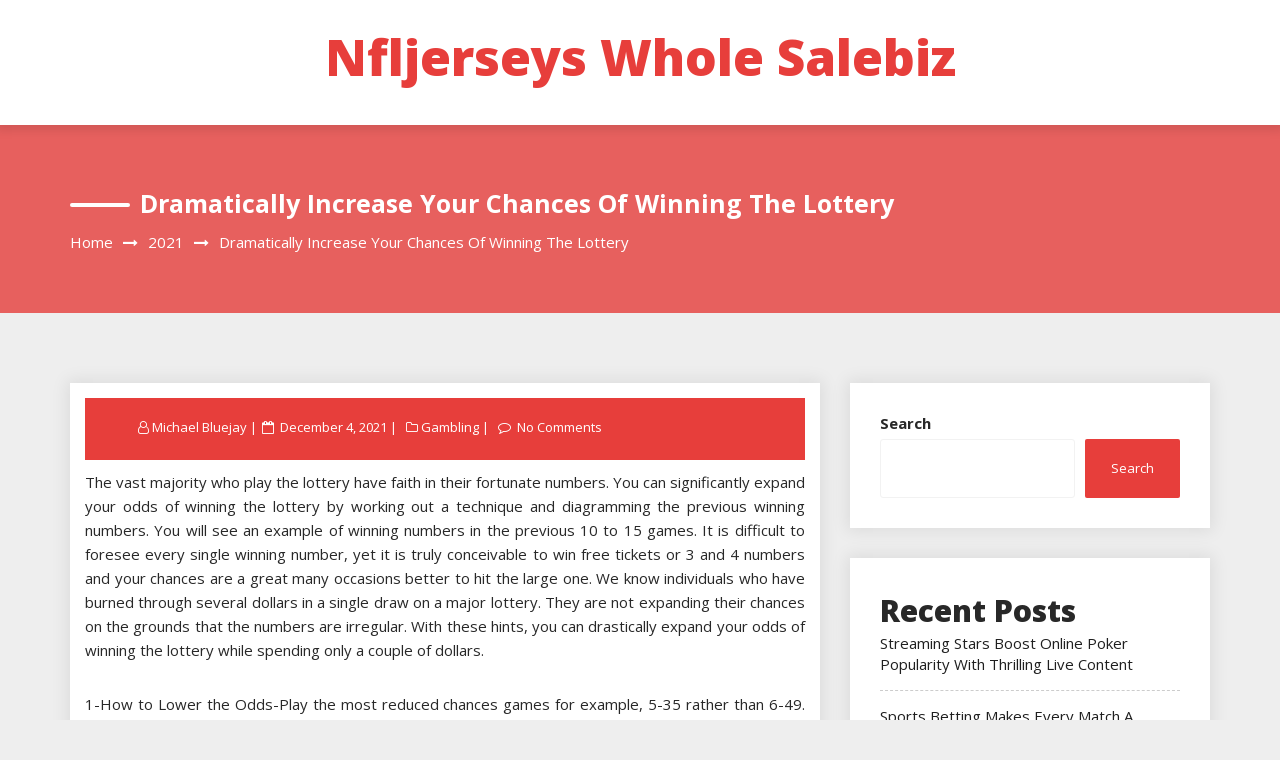

--- FILE ---
content_type: text/html; charset=UTF-8
request_url: http://nfljerseyswholesalebiz.com/2021/dramatically-increase-your-chances-of-winning-the-lottery.htm
body_size: 11899
content:
<!DOCTYPE html>
<html lang="en-US" class="no-js no-svg">
<head>
    <meta charset="UTF-8">
    <meta name="viewport" content="width=device-width, initial-scale=1">
    <link rel="profile" href="http://gmpg.org/xfn/11">
    <script>(function(html){html.className = html.className.replace(/\bno-js\b/,'js')})(document.documentElement);</script>
<title>Dramatically Increase Your Chances of Winning the Lottery &#8211; Nfljerseys Whole Salebiz</title>
<meta name='robots' content='max-image-preview:large' />
<link rel='dns-prefetch' href='//fonts.googleapis.com' />
<link rel="alternate" type="application/rss+xml" title="Nfljerseys Whole Salebiz &raquo; Feed" href="http://nfljerseyswholesalebiz.com/feed" />
<link rel="alternate" title="oEmbed (JSON)" type="application/json+oembed" href="http://nfljerseyswholesalebiz.com/wp-json/oembed/1.0/embed?url=http%3A%2F%2Fnfljerseyswholesalebiz.com%2F2021%2Fdramatically-increase-your-chances-of-winning-the-lottery.htm" />
<link rel="alternate" title="oEmbed (XML)" type="text/xml+oembed" href="http://nfljerseyswholesalebiz.com/wp-json/oembed/1.0/embed?url=http%3A%2F%2Fnfljerseyswholesalebiz.com%2F2021%2Fdramatically-increase-your-chances-of-winning-the-lottery.htm&#038;format=xml" />
<style id='wp-img-auto-sizes-contain-inline-css' type='text/css'>
img:is([sizes=auto i],[sizes^="auto," i]){contain-intrinsic-size:3000px 1500px}
/*# sourceURL=wp-img-auto-sizes-contain-inline-css */
</style>
<style id='wp-emoji-styles-inline-css' type='text/css'>

	img.wp-smiley, img.emoji {
		display: inline !important;
		border: none !important;
		box-shadow: none !important;
		height: 1em !important;
		width: 1em !important;
		margin: 0 0.07em !important;
		vertical-align: -0.1em !important;
		background: none !important;
		padding: 0 !important;
	}
/*# sourceURL=wp-emoji-styles-inline-css */
</style>
<style id='wp-block-library-inline-css' type='text/css'>
:root{--wp-block-synced-color:#7a00df;--wp-block-synced-color--rgb:122,0,223;--wp-bound-block-color:var(--wp-block-synced-color);--wp-editor-canvas-background:#ddd;--wp-admin-theme-color:#007cba;--wp-admin-theme-color--rgb:0,124,186;--wp-admin-theme-color-darker-10:#006ba1;--wp-admin-theme-color-darker-10--rgb:0,107,160.5;--wp-admin-theme-color-darker-20:#005a87;--wp-admin-theme-color-darker-20--rgb:0,90,135;--wp-admin-border-width-focus:2px}@media (min-resolution:192dpi){:root{--wp-admin-border-width-focus:1.5px}}.wp-element-button{cursor:pointer}:root .has-very-light-gray-background-color{background-color:#eee}:root .has-very-dark-gray-background-color{background-color:#313131}:root .has-very-light-gray-color{color:#eee}:root .has-very-dark-gray-color{color:#313131}:root .has-vivid-green-cyan-to-vivid-cyan-blue-gradient-background{background:linear-gradient(135deg,#00d084,#0693e3)}:root .has-purple-crush-gradient-background{background:linear-gradient(135deg,#34e2e4,#4721fb 50%,#ab1dfe)}:root .has-hazy-dawn-gradient-background{background:linear-gradient(135deg,#faaca8,#dad0ec)}:root .has-subdued-olive-gradient-background{background:linear-gradient(135deg,#fafae1,#67a671)}:root .has-atomic-cream-gradient-background{background:linear-gradient(135deg,#fdd79a,#004a59)}:root .has-nightshade-gradient-background{background:linear-gradient(135deg,#330968,#31cdcf)}:root .has-midnight-gradient-background{background:linear-gradient(135deg,#020381,#2874fc)}:root{--wp--preset--font-size--normal:16px;--wp--preset--font-size--huge:42px}.has-regular-font-size{font-size:1em}.has-larger-font-size{font-size:2.625em}.has-normal-font-size{font-size:var(--wp--preset--font-size--normal)}.has-huge-font-size{font-size:var(--wp--preset--font-size--huge)}.has-text-align-center{text-align:center}.has-text-align-left{text-align:left}.has-text-align-right{text-align:right}.has-fit-text{white-space:nowrap!important}#end-resizable-editor-section{display:none}.aligncenter{clear:both}.items-justified-left{justify-content:flex-start}.items-justified-center{justify-content:center}.items-justified-right{justify-content:flex-end}.items-justified-space-between{justify-content:space-between}.screen-reader-text{border:0;clip-path:inset(50%);height:1px;margin:-1px;overflow:hidden;padding:0;position:absolute;width:1px;word-wrap:normal!important}.screen-reader-text:focus{background-color:#ddd;clip-path:none;color:#444;display:block;font-size:1em;height:auto;left:5px;line-height:normal;padding:15px 23px 14px;text-decoration:none;top:5px;width:auto;z-index:100000}html :where(.has-border-color){border-style:solid}html :where([style*=border-top-color]){border-top-style:solid}html :where([style*=border-right-color]){border-right-style:solid}html :where([style*=border-bottom-color]){border-bottom-style:solid}html :where([style*=border-left-color]){border-left-style:solid}html :where([style*=border-width]){border-style:solid}html :where([style*=border-top-width]){border-top-style:solid}html :where([style*=border-right-width]){border-right-style:solid}html :where([style*=border-bottom-width]){border-bottom-style:solid}html :where([style*=border-left-width]){border-left-style:solid}html :where(img[class*=wp-image-]){height:auto;max-width:100%}:where(figure){margin:0 0 1em}html :where(.is-position-sticky){--wp-admin--admin-bar--position-offset:var(--wp-admin--admin-bar--height,0px)}@media screen and (max-width:600px){html :where(.is-position-sticky){--wp-admin--admin-bar--position-offset:0px}}

/*# sourceURL=wp-block-library-inline-css */
</style><style id='wp-block-archives-inline-css' type='text/css'>
.wp-block-archives{box-sizing:border-box}.wp-block-archives-dropdown label{display:block}
/*# sourceURL=http://nfljerseyswholesalebiz.com/wp-includes/blocks/archives/style.min.css */
</style>
<style id='wp-block-categories-inline-css' type='text/css'>
.wp-block-categories{box-sizing:border-box}.wp-block-categories.alignleft{margin-right:2em}.wp-block-categories.alignright{margin-left:2em}.wp-block-categories.wp-block-categories-dropdown.aligncenter{text-align:center}.wp-block-categories .wp-block-categories__label{display:block;width:100%}
/*# sourceURL=http://nfljerseyswholesalebiz.com/wp-includes/blocks/categories/style.min.css */
</style>
<style id='wp-block-heading-inline-css' type='text/css'>
h1:where(.wp-block-heading).has-background,h2:where(.wp-block-heading).has-background,h3:where(.wp-block-heading).has-background,h4:where(.wp-block-heading).has-background,h5:where(.wp-block-heading).has-background,h6:where(.wp-block-heading).has-background{padding:1.25em 2.375em}h1.has-text-align-left[style*=writing-mode]:where([style*=vertical-lr]),h1.has-text-align-right[style*=writing-mode]:where([style*=vertical-rl]),h2.has-text-align-left[style*=writing-mode]:where([style*=vertical-lr]),h2.has-text-align-right[style*=writing-mode]:where([style*=vertical-rl]),h3.has-text-align-left[style*=writing-mode]:where([style*=vertical-lr]),h3.has-text-align-right[style*=writing-mode]:where([style*=vertical-rl]),h4.has-text-align-left[style*=writing-mode]:where([style*=vertical-lr]),h4.has-text-align-right[style*=writing-mode]:where([style*=vertical-rl]),h5.has-text-align-left[style*=writing-mode]:where([style*=vertical-lr]),h5.has-text-align-right[style*=writing-mode]:where([style*=vertical-rl]),h6.has-text-align-left[style*=writing-mode]:where([style*=vertical-lr]),h6.has-text-align-right[style*=writing-mode]:where([style*=vertical-rl]){rotate:180deg}
/*# sourceURL=http://nfljerseyswholesalebiz.com/wp-includes/blocks/heading/style.min.css */
</style>
<style id='wp-block-latest-comments-inline-css' type='text/css'>
ol.wp-block-latest-comments{box-sizing:border-box;margin-left:0}:where(.wp-block-latest-comments:not([style*=line-height] .wp-block-latest-comments__comment)){line-height:1.1}:where(.wp-block-latest-comments:not([style*=line-height] .wp-block-latest-comments__comment-excerpt p)){line-height:1.8}.has-dates :where(.wp-block-latest-comments:not([style*=line-height])),.has-excerpts :where(.wp-block-latest-comments:not([style*=line-height])){line-height:1.5}.wp-block-latest-comments .wp-block-latest-comments{padding-left:0}.wp-block-latest-comments__comment{list-style:none;margin-bottom:1em}.has-avatars .wp-block-latest-comments__comment{list-style:none;min-height:2.25em}.has-avatars .wp-block-latest-comments__comment .wp-block-latest-comments__comment-excerpt,.has-avatars .wp-block-latest-comments__comment .wp-block-latest-comments__comment-meta{margin-left:3.25em}.wp-block-latest-comments__comment-excerpt p{font-size:.875em;margin:.36em 0 1.4em}.wp-block-latest-comments__comment-date{display:block;font-size:.75em}.wp-block-latest-comments .avatar,.wp-block-latest-comments__comment-avatar{border-radius:1.5em;display:block;float:left;height:2.5em;margin-right:.75em;width:2.5em}.wp-block-latest-comments[class*=-font-size] a,.wp-block-latest-comments[style*=font-size] a{font-size:inherit}
/*# sourceURL=http://nfljerseyswholesalebiz.com/wp-includes/blocks/latest-comments/style.min.css */
</style>
<style id='wp-block-latest-posts-inline-css' type='text/css'>
.wp-block-latest-posts{box-sizing:border-box}.wp-block-latest-posts.alignleft{margin-right:2em}.wp-block-latest-posts.alignright{margin-left:2em}.wp-block-latest-posts.wp-block-latest-posts__list{list-style:none}.wp-block-latest-posts.wp-block-latest-posts__list li{clear:both;overflow-wrap:break-word}.wp-block-latest-posts.is-grid{display:flex;flex-wrap:wrap}.wp-block-latest-posts.is-grid li{margin:0 1.25em 1.25em 0;width:100%}@media (min-width:600px){.wp-block-latest-posts.columns-2 li{width:calc(50% - .625em)}.wp-block-latest-posts.columns-2 li:nth-child(2n){margin-right:0}.wp-block-latest-posts.columns-3 li{width:calc(33.33333% - .83333em)}.wp-block-latest-posts.columns-3 li:nth-child(3n){margin-right:0}.wp-block-latest-posts.columns-4 li{width:calc(25% - .9375em)}.wp-block-latest-posts.columns-4 li:nth-child(4n){margin-right:0}.wp-block-latest-posts.columns-5 li{width:calc(20% - 1em)}.wp-block-latest-posts.columns-5 li:nth-child(5n){margin-right:0}.wp-block-latest-posts.columns-6 li{width:calc(16.66667% - 1.04167em)}.wp-block-latest-posts.columns-6 li:nth-child(6n){margin-right:0}}:root :where(.wp-block-latest-posts.is-grid){padding:0}:root :where(.wp-block-latest-posts.wp-block-latest-posts__list){padding-left:0}.wp-block-latest-posts__post-author,.wp-block-latest-posts__post-date{display:block;font-size:.8125em}.wp-block-latest-posts__post-excerpt,.wp-block-latest-posts__post-full-content{margin-bottom:1em;margin-top:.5em}.wp-block-latest-posts__featured-image a{display:inline-block}.wp-block-latest-posts__featured-image img{height:auto;max-width:100%;width:auto}.wp-block-latest-posts__featured-image.alignleft{float:left;margin-right:1em}.wp-block-latest-posts__featured-image.alignright{float:right;margin-left:1em}.wp-block-latest-posts__featured-image.aligncenter{margin-bottom:1em;text-align:center}
/*# sourceURL=http://nfljerseyswholesalebiz.com/wp-includes/blocks/latest-posts/style.min.css */
</style>
<style id='wp-block-search-inline-css' type='text/css'>
.wp-block-search__button{margin-left:10px;word-break:normal}.wp-block-search__button.has-icon{line-height:0}.wp-block-search__button svg{height:1.25em;min-height:24px;min-width:24px;width:1.25em;fill:currentColor;vertical-align:text-bottom}:where(.wp-block-search__button){border:1px solid #ccc;padding:6px 10px}.wp-block-search__inside-wrapper{display:flex;flex:auto;flex-wrap:nowrap;max-width:100%}.wp-block-search__label{width:100%}.wp-block-search.wp-block-search__button-only .wp-block-search__button{box-sizing:border-box;display:flex;flex-shrink:0;justify-content:center;margin-left:0;max-width:100%}.wp-block-search.wp-block-search__button-only .wp-block-search__inside-wrapper{min-width:0!important;transition-property:width}.wp-block-search.wp-block-search__button-only .wp-block-search__input{flex-basis:100%;transition-duration:.3s}.wp-block-search.wp-block-search__button-only.wp-block-search__searchfield-hidden,.wp-block-search.wp-block-search__button-only.wp-block-search__searchfield-hidden .wp-block-search__inside-wrapper{overflow:hidden}.wp-block-search.wp-block-search__button-only.wp-block-search__searchfield-hidden .wp-block-search__input{border-left-width:0!important;border-right-width:0!important;flex-basis:0;flex-grow:0;margin:0;min-width:0!important;padding-left:0!important;padding-right:0!important;width:0!important}:where(.wp-block-search__input){appearance:none;border:1px solid #949494;flex-grow:1;font-family:inherit;font-size:inherit;font-style:inherit;font-weight:inherit;letter-spacing:inherit;line-height:inherit;margin-left:0;margin-right:0;min-width:3rem;padding:8px;text-decoration:unset!important;text-transform:inherit}:where(.wp-block-search__button-inside .wp-block-search__inside-wrapper){background-color:#fff;border:1px solid #949494;box-sizing:border-box;padding:4px}:where(.wp-block-search__button-inside .wp-block-search__inside-wrapper) .wp-block-search__input{border:none;border-radius:0;padding:0 4px}:where(.wp-block-search__button-inside .wp-block-search__inside-wrapper) .wp-block-search__input:focus{outline:none}:where(.wp-block-search__button-inside .wp-block-search__inside-wrapper) :where(.wp-block-search__button){padding:4px 8px}.wp-block-search.aligncenter .wp-block-search__inside-wrapper{margin:auto}.wp-block[data-align=right] .wp-block-search.wp-block-search__button-only .wp-block-search__inside-wrapper{float:right}
/*# sourceURL=http://nfljerseyswholesalebiz.com/wp-includes/blocks/search/style.min.css */
</style>
<style id='wp-block-group-inline-css' type='text/css'>
.wp-block-group{box-sizing:border-box}:where(.wp-block-group.wp-block-group-is-layout-constrained){position:relative}
/*# sourceURL=http://nfljerseyswholesalebiz.com/wp-includes/blocks/group/style.min.css */
</style>
<style id='global-styles-inline-css' type='text/css'>
:root{--wp--preset--aspect-ratio--square: 1;--wp--preset--aspect-ratio--4-3: 4/3;--wp--preset--aspect-ratio--3-4: 3/4;--wp--preset--aspect-ratio--3-2: 3/2;--wp--preset--aspect-ratio--2-3: 2/3;--wp--preset--aspect-ratio--16-9: 16/9;--wp--preset--aspect-ratio--9-16: 9/16;--wp--preset--color--black: #000000;--wp--preset--color--cyan-bluish-gray: #abb8c3;--wp--preset--color--white: #ffffff;--wp--preset--color--pale-pink: #f78da7;--wp--preset--color--vivid-red: #cf2e2e;--wp--preset--color--luminous-vivid-orange: #ff6900;--wp--preset--color--luminous-vivid-amber: #fcb900;--wp--preset--color--light-green-cyan: #7bdcb5;--wp--preset--color--vivid-green-cyan: #00d084;--wp--preset--color--pale-cyan-blue: #8ed1fc;--wp--preset--color--vivid-cyan-blue: #0693e3;--wp--preset--color--vivid-purple: #9b51e0;--wp--preset--gradient--vivid-cyan-blue-to-vivid-purple: linear-gradient(135deg,rgb(6,147,227) 0%,rgb(155,81,224) 100%);--wp--preset--gradient--light-green-cyan-to-vivid-green-cyan: linear-gradient(135deg,rgb(122,220,180) 0%,rgb(0,208,130) 100%);--wp--preset--gradient--luminous-vivid-amber-to-luminous-vivid-orange: linear-gradient(135deg,rgb(252,185,0) 0%,rgb(255,105,0) 100%);--wp--preset--gradient--luminous-vivid-orange-to-vivid-red: linear-gradient(135deg,rgb(255,105,0) 0%,rgb(207,46,46) 100%);--wp--preset--gradient--very-light-gray-to-cyan-bluish-gray: linear-gradient(135deg,rgb(238,238,238) 0%,rgb(169,184,195) 100%);--wp--preset--gradient--cool-to-warm-spectrum: linear-gradient(135deg,rgb(74,234,220) 0%,rgb(151,120,209) 20%,rgb(207,42,186) 40%,rgb(238,44,130) 60%,rgb(251,105,98) 80%,rgb(254,248,76) 100%);--wp--preset--gradient--blush-light-purple: linear-gradient(135deg,rgb(255,206,236) 0%,rgb(152,150,240) 100%);--wp--preset--gradient--blush-bordeaux: linear-gradient(135deg,rgb(254,205,165) 0%,rgb(254,45,45) 50%,rgb(107,0,62) 100%);--wp--preset--gradient--luminous-dusk: linear-gradient(135deg,rgb(255,203,112) 0%,rgb(199,81,192) 50%,rgb(65,88,208) 100%);--wp--preset--gradient--pale-ocean: linear-gradient(135deg,rgb(255,245,203) 0%,rgb(182,227,212) 50%,rgb(51,167,181) 100%);--wp--preset--gradient--electric-grass: linear-gradient(135deg,rgb(202,248,128) 0%,rgb(113,206,126) 100%);--wp--preset--gradient--midnight: linear-gradient(135deg,rgb(2,3,129) 0%,rgb(40,116,252) 100%);--wp--preset--font-size--small: 13px;--wp--preset--font-size--medium: 20px;--wp--preset--font-size--large: 36px;--wp--preset--font-size--x-large: 42px;--wp--preset--spacing--20: 0.44rem;--wp--preset--spacing--30: 0.67rem;--wp--preset--spacing--40: 1rem;--wp--preset--spacing--50: 1.5rem;--wp--preset--spacing--60: 2.25rem;--wp--preset--spacing--70: 3.38rem;--wp--preset--spacing--80: 5.06rem;--wp--preset--shadow--natural: 6px 6px 9px rgba(0, 0, 0, 0.2);--wp--preset--shadow--deep: 12px 12px 50px rgba(0, 0, 0, 0.4);--wp--preset--shadow--sharp: 6px 6px 0px rgba(0, 0, 0, 0.2);--wp--preset--shadow--outlined: 6px 6px 0px -3px rgb(255, 255, 255), 6px 6px rgb(0, 0, 0);--wp--preset--shadow--crisp: 6px 6px 0px rgb(0, 0, 0);}:where(.is-layout-flex){gap: 0.5em;}:where(.is-layout-grid){gap: 0.5em;}body .is-layout-flex{display: flex;}.is-layout-flex{flex-wrap: wrap;align-items: center;}.is-layout-flex > :is(*, div){margin: 0;}body .is-layout-grid{display: grid;}.is-layout-grid > :is(*, div){margin: 0;}:where(.wp-block-columns.is-layout-flex){gap: 2em;}:where(.wp-block-columns.is-layout-grid){gap: 2em;}:where(.wp-block-post-template.is-layout-flex){gap: 1.25em;}:where(.wp-block-post-template.is-layout-grid){gap: 1.25em;}.has-black-color{color: var(--wp--preset--color--black) !important;}.has-cyan-bluish-gray-color{color: var(--wp--preset--color--cyan-bluish-gray) !important;}.has-white-color{color: var(--wp--preset--color--white) !important;}.has-pale-pink-color{color: var(--wp--preset--color--pale-pink) !important;}.has-vivid-red-color{color: var(--wp--preset--color--vivid-red) !important;}.has-luminous-vivid-orange-color{color: var(--wp--preset--color--luminous-vivid-orange) !important;}.has-luminous-vivid-amber-color{color: var(--wp--preset--color--luminous-vivid-amber) !important;}.has-light-green-cyan-color{color: var(--wp--preset--color--light-green-cyan) !important;}.has-vivid-green-cyan-color{color: var(--wp--preset--color--vivid-green-cyan) !important;}.has-pale-cyan-blue-color{color: var(--wp--preset--color--pale-cyan-blue) !important;}.has-vivid-cyan-blue-color{color: var(--wp--preset--color--vivid-cyan-blue) !important;}.has-vivid-purple-color{color: var(--wp--preset--color--vivid-purple) !important;}.has-black-background-color{background-color: var(--wp--preset--color--black) !important;}.has-cyan-bluish-gray-background-color{background-color: var(--wp--preset--color--cyan-bluish-gray) !important;}.has-white-background-color{background-color: var(--wp--preset--color--white) !important;}.has-pale-pink-background-color{background-color: var(--wp--preset--color--pale-pink) !important;}.has-vivid-red-background-color{background-color: var(--wp--preset--color--vivid-red) !important;}.has-luminous-vivid-orange-background-color{background-color: var(--wp--preset--color--luminous-vivid-orange) !important;}.has-luminous-vivid-amber-background-color{background-color: var(--wp--preset--color--luminous-vivid-amber) !important;}.has-light-green-cyan-background-color{background-color: var(--wp--preset--color--light-green-cyan) !important;}.has-vivid-green-cyan-background-color{background-color: var(--wp--preset--color--vivid-green-cyan) !important;}.has-pale-cyan-blue-background-color{background-color: var(--wp--preset--color--pale-cyan-blue) !important;}.has-vivid-cyan-blue-background-color{background-color: var(--wp--preset--color--vivid-cyan-blue) !important;}.has-vivid-purple-background-color{background-color: var(--wp--preset--color--vivid-purple) !important;}.has-black-border-color{border-color: var(--wp--preset--color--black) !important;}.has-cyan-bluish-gray-border-color{border-color: var(--wp--preset--color--cyan-bluish-gray) !important;}.has-white-border-color{border-color: var(--wp--preset--color--white) !important;}.has-pale-pink-border-color{border-color: var(--wp--preset--color--pale-pink) !important;}.has-vivid-red-border-color{border-color: var(--wp--preset--color--vivid-red) !important;}.has-luminous-vivid-orange-border-color{border-color: var(--wp--preset--color--luminous-vivid-orange) !important;}.has-luminous-vivid-amber-border-color{border-color: var(--wp--preset--color--luminous-vivid-amber) !important;}.has-light-green-cyan-border-color{border-color: var(--wp--preset--color--light-green-cyan) !important;}.has-vivid-green-cyan-border-color{border-color: var(--wp--preset--color--vivid-green-cyan) !important;}.has-pale-cyan-blue-border-color{border-color: var(--wp--preset--color--pale-cyan-blue) !important;}.has-vivid-cyan-blue-border-color{border-color: var(--wp--preset--color--vivid-cyan-blue) !important;}.has-vivid-purple-border-color{border-color: var(--wp--preset--color--vivid-purple) !important;}.has-vivid-cyan-blue-to-vivid-purple-gradient-background{background: var(--wp--preset--gradient--vivid-cyan-blue-to-vivid-purple) !important;}.has-light-green-cyan-to-vivid-green-cyan-gradient-background{background: var(--wp--preset--gradient--light-green-cyan-to-vivid-green-cyan) !important;}.has-luminous-vivid-amber-to-luminous-vivid-orange-gradient-background{background: var(--wp--preset--gradient--luminous-vivid-amber-to-luminous-vivid-orange) !important;}.has-luminous-vivid-orange-to-vivid-red-gradient-background{background: var(--wp--preset--gradient--luminous-vivid-orange-to-vivid-red) !important;}.has-very-light-gray-to-cyan-bluish-gray-gradient-background{background: var(--wp--preset--gradient--very-light-gray-to-cyan-bluish-gray) !important;}.has-cool-to-warm-spectrum-gradient-background{background: var(--wp--preset--gradient--cool-to-warm-spectrum) !important;}.has-blush-light-purple-gradient-background{background: var(--wp--preset--gradient--blush-light-purple) !important;}.has-blush-bordeaux-gradient-background{background: var(--wp--preset--gradient--blush-bordeaux) !important;}.has-luminous-dusk-gradient-background{background: var(--wp--preset--gradient--luminous-dusk) !important;}.has-pale-ocean-gradient-background{background: var(--wp--preset--gradient--pale-ocean) !important;}.has-electric-grass-gradient-background{background: var(--wp--preset--gradient--electric-grass) !important;}.has-midnight-gradient-background{background: var(--wp--preset--gradient--midnight) !important;}.has-small-font-size{font-size: var(--wp--preset--font-size--small) !important;}.has-medium-font-size{font-size: var(--wp--preset--font-size--medium) !important;}.has-large-font-size{font-size: var(--wp--preset--font-size--large) !important;}.has-x-large-font-size{font-size: var(--wp--preset--font-size--x-large) !important;}
/*# sourceURL=global-styles-inline-css */
</style>

<style id='classic-theme-styles-inline-css' type='text/css'>
/*! This file is auto-generated */
.wp-block-button__link{color:#fff;background-color:#32373c;border-radius:9999px;box-shadow:none;text-decoration:none;padding:calc(.667em + 2px) calc(1.333em + 2px);font-size:1.125em}.wp-block-file__button{background:#32373c;color:#fff;text-decoration:none}
/*# sourceURL=/wp-includes/css/classic-themes.min.css */
</style>
<link rel='stylesheet' id='bootstrap-css' href='http://nfljerseyswholesalebiz.com/wp-content/themes/log-book/assets/css/bootstrap.min.css?ver=6.9' type='text/css' media='all' />
<link rel='stylesheet' id='font-awesome-css' href='http://nfljerseyswholesalebiz.com/wp-content/themes/log-book/assets/css/font-awesome.min.css?ver=6.9' type='text/css' media='all' />
<link rel='stylesheet' id='log-book-color-css' href='http://nfljerseyswholesalebiz.com/wp-content/themes/log-book/assets/css/color.css?ver=6.9' type='text/css' media='all' />
<link rel='stylesheet' id='log-book-typography-css' href='http://nfljerseyswholesalebiz.com/wp-content/themes/log-book/assets/css/typography.css?ver=6.9' type='text/css' media='all' />
<link rel='stylesheet' id='svg-css' href='http://nfljerseyswholesalebiz.com/wp-content/themes/log-book/assets/css/svg.css?ver=6.9' type='text/css' media='all' />
<link rel='stylesheet' id='chld_thm_cfg_parent-css' href='http://nfljerseyswholesalebiz.com/wp-content/themes/log-book/style.css?ver=6.9' type='text/css' media='all' />
<link rel='stylesheet' id='log-book-google-fonts-css' href='https://fonts.googleapis.com/css?family=Open+Sans:400,700,800' type='text/css' media='all' />
<link rel='stylesheet' id='log-book-css' href='http://nfljerseyswholesalebiz.com/wp-content/themes/log-book-child/style.css?ver=6.9' type='text/css' media='all' />
<style id='log-book-inline-css' type='text/css'>

              .btn-colored, .menu-bar .sub-menu li a:hover, .tagline, .post-tag, .owl-nav .owl-prev, .owl-nav .owl-next, .owl-carousel.style2 .share-post, .owl-carousel.style3 .owl-dots .owl-dot.active, .owl-carousel.style3 .owl-dots .owl-dot:hover, .menu-bar.style-3, .menu-bar.style-4 .sub-menu, .owl-carousel.style4 .slide-content .indata .p-link, .img-caption, .blog-detail .post-meta, .menu-bar.style-5 .sub-menu, .blog-inner-gallery .slide .overlay-data .icon-magnifying-glass, .blog-tags ul li a:hover, .tm-post-nav .arrow, .btn-dark:hover, .tm-pagination ul li.active a, .tm-pagination ul li:hover a, #backTop, .dl-menuwrapper button, .tm-modal .modal-heading,span.current,.submit, button, input[type='button'], input[type='submit'],:root .has-vivid-red-background-color
            
            { 
                background-color: #E73E3B; 
                
            } 
             blockquote, a.btn-colored:focus
             { 
                border-color : #E73E3B; 
            } 
             a:hover, .tm-topbar.white .social-icons ul li a:hover, .widget.twitter-feeds .feeds-list li a, .widget.twitter-feeds .feeds-list li p span, .tm-blog-list.full .con .share-post .icon-share, .widget.recent-comments .comment-posts .comment-content a:hover, .tm-author-detail .full-detail a,
              h1.site-title a,.single-post .blog-detail p a,.current-menu-item a,.page-inner-wrap .entry-content p a
             { 
                color : #E73E3B; 
            }
            .tm-breadcrumb:before{ 
                background-color : #E73E3B; 
                opacity: 0.8;

            }
/*# sourceURL=log-book-inline-css */
</style>
<link rel='stylesheet' id='owl-carousel-css' href='http://nfljerseyswholesalebiz.com/wp-content/themes/log-book/assets/css/owl.carousel.min.css?ver=6.9' type='text/css' media='all' />
<link rel='stylesheet' id='owl-carousel-default-css' href='http://nfljerseyswholesalebiz.com/wp-content/themes/log-book/assets/css/owl.theme.default.min.css?ver=6.9' type='text/css' media='all' />
<link rel='stylesheet' id='dlmenu-css' href='http://nfljerseyswholesalebiz.com/wp-content/themes/log-book/assets/css/dlmenu.css?ver=6.9' type='text/css' media='all' />
<link rel='stylesheet' id='log-book-responsive-css' href='http://nfljerseyswholesalebiz.com/wp-content/themes/log-book/assets/css/responsive.css?ver=6.9' type='text/css' media='all' />
<script type="text/javascript" src="http://nfljerseyswholesalebiz.com/wp-includes/js/jquery/jquery.min.js?ver=3.7.1" id="jquery-core-js"></script>
<script type="text/javascript" src="http://nfljerseyswholesalebiz.com/wp-includes/js/jquery/jquery-migrate.min.js?ver=3.4.1" id="jquery-migrate-js"></script>
<link rel="https://api.w.org/" href="http://nfljerseyswholesalebiz.com/wp-json/" /><link rel="alternate" title="JSON" type="application/json" href="http://nfljerseyswholesalebiz.com/wp-json/wp/v2/posts/281" /><link rel="EditURI" type="application/rsd+xml" title="RSD" href="http://nfljerseyswholesalebiz.com/xmlrpc.php?rsd" />
<meta name="generator" content="WordPress 6.9" />
<link rel="canonical" href="http://nfljerseyswholesalebiz.com/2021/dramatically-increase-your-chances-of-winning-the-lottery.htm" />
<link rel='shortlink' href='http://nfljerseyswholesalebiz.com/?p=281' />
</head>

<body class="wp-singular post-template-default single single-post postid-281 single-format-standard wp-theme-log-book wp-child-theme-log-book-child sb-sticky-sidebar has-sidebar right-sidebar">

 <a class="skip-link screen-reader-text"
       href="#content">Skip to content</a>
	
    <!-- Menu Bar -->
    <div class="menu-bar default">
        <div class="container">

            <div class="logo-top">
               <div class="site-branding">

		<div class="site-branding-text">
		<h1 class="site-title"><a href="http://nfljerseyswholesalebiz.com/" rel="home">Nfljerseys Whole Salebiz</a></h1>
		<p class="site-description"></p>
	</div>
   </div><!-- .site-branding -->
</a>
            </div>

                      
        </div>
    </div>
    <!-- /Menu Bar -->


    <!-- Mobile Menu -->
  
    <div  id="dl-menu" class="dl-menuwrapper">
        <button  class="dl-trigger">Open Menu</button>
         <div id="primary-menu" class="dl-menu"><ul>
<li class="page_item page-item-20"><a href="http://nfljerseyswholesalebiz.com/bicara-dengan-kami">Bicara dengan kami</a></li>
<li class="page_item page-item-16"><a href="http://nfljerseyswholesalebiz.com/hubungi-penerbit">Hubungi penerbit</a></li>
</ul></div>
      
    </div><!-- /dl-menuwrapper -->
    <!-- /Mobile Menu -->
     	
<!-- Breadcrumb Header -->
    <div class="tm-breadcrumb" >
        <div class="container">
            <h1 class="title">Dramatically Increase Your Chances of Winning the Lottery</h1>
            <nav role="navigation" aria-label="Breadcrumbs" class="breadcrumb-trail breadcrumbs" itemprop="breadcrumb"><h2 class="trail-browse">Browse:</h2><ul class="trail-items" itemscope itemtype="http://schema.org/BreadcrumbList"><meta name="numberOfItems" content="3" /><meta name="itemListOrder" content="Ascending" /><li itemprop="itemListElement" itemscope itemtype="http://schema.org/ListItem" class="trail-item trail-begin"><a href="http://nfljerseyswholesalebiz.com" rel="home" itemprop="item"><span itemprop="name">Home</span></a><meta itemprop="position" content="1" /></li><li itemprop="itemListElement" itemscope itemtype="http://schema.org/ListItem" class="trail-item"><a href="http://nfljerseyswholesalebiz.com/2021" itemprop="item"><span itemprop="name">2021</span></a><meta itemprop="position" content="2" /></li><li itemprop="itemListElement" itemscope itemtype="http://schema.org/ListItem" class="trail-item trail-end"><span itemprop="item"><span itemprop="name">Dramatically Increase Your Chances of Winning the Lottery</span></span><meta itemprop="position" content="3" /></li></ul></nav>        <!-- /Breadcrumb Header -->
	        </div>
    </div>
    <!-- /Breadcrumb Header -->
    

<div class="container">
    <!-- Main Content Area -->
    <section class="section-wrap">
        <div class="row">
            <div class="col-md-8 left-block"  >
                   
                    
<article id="post-281" class="post-281 post type-post status-publish format-standard hentry category-gambling">
	<div class="blog-detail tm-content-box boxed">
			<div class="post-meta">
			<ul class="meta-list single-meta">
				 <li class="byline list-inline-item"><span class="author vcard"><i class="fa fa-user-o" aria-hidden="true" ></i> <a class="url fn n" href=" http://nfljerseyswholesalebiz.com/author/admin">Michael Bluejay</a></span></li><li class="posted-on list-inline-item"><i class="fa fa-calendar-o" aria-hidden="true"></i><span class="screen-reader-text">Posted on</span> <a href="http://nfljerseyswholesalebiz.com/2021/12/04" rel="bookmark"><time class="entry-date published updated" datetime="2021-12-04T09:11:42+00:00">December 4, 2021</time></a></li>
                    <li><span class="category"> <i class="fa fa-folder-o " aria-hidden="true" ></i><a href="http://nfljerseyswholesalebiz.com/category/gambling ">Gambling</a></span></li>

                                 
                        <li class="meta-comment list-inline-item">
                              
                            <i class="fa fa-comment-o" aria-hidden="true"></i>
                            <a href="http://nfljerseyswholesalebiz.com/2021/dramatically-increase-your-chances-of-winning-the-lottery.htm#respond">No Comments</a>
                        </li>
                    			</ul>
		</div>
		<div class="post-title">
           
			<p style="text-align: justify;">The vast majority who play the lottery have faith in their fortunate numbers. You can significantly expand your odds of winning the lottery by working out a technique and diagramming the previous winning numbers. You will see an example of winning numbers in the previous 10 to 15 games. It is difficult to foresee every single winning number, yet it is truly conceivable to win free tickets or 3 and 4 numbers and your chances are a great many occasions better to hit the large one. We know individuals who have burned through several dollars in a single draw on a major lottery. They are not expanding their chances on the grounds that the numbers are irregular. With these hints, you can drastically expand your odds of winning the lottery while spending only a couple of dollars.</p>
<p style="text-align: justify;">1-How to Lower the Odds-Play the most reduced chances games for example, 5-35 rather than 6-49. It decreases your chances by millions. Clearly, there are a lot a greater number of champs on the littler games than the huge ones. It is a lot simpler to win 100,000 than Millions in the Powerball.</p>
<p style="text-align: justify;">2-Balancing Out Your Numbers-Never utilize all odd or even numbers and do not utilize all numbers in the youngsters, 20&#8217;s, 30&#8217;s. You should adjust your numbers. You can utilize a succession for example, duplicates or triples, yet never utilize more than that. Very rarely does a triple number come up for example, 23-24-25. It has occurred however. You need to have an example on the grounds that there is an example to the <strong><a href="https://172.105.122.248/">togel singapore</a> </strong>draws. So you need to stir up your numbers equally.</p>
<p style="text-align: justify;">3-Hot and Cold Numbers-Go back 10 to 15 past games and verify how frequently a number has been drawn. Normally the hot numbers are hitters. On the off chance that you notice the example in the pick 5, you will see that they come out 3 even, 2 odd or 3 odd, 2 even. So you have to pick your numbers from that design.</p>
<p style="text-align: justify;">4-No Quick Pick Please-Whatever you do, kindly do not go purchase a snappy pick ticket. It is totally karma and normally they are not victors. Another great general guideline is; do not utilize your preferred numbers for example, birthday events, and commemorations and so on. Stick with the example.</p>
<p style="text-align: justify;">5-Use the Same Numbers-You need to stay with similar numbers. You may have a 3 number champ this week, yet it could be a 4 number victor one week from now or every one of the 5 or 6 numbers. About the time you change numbers, than the ones you have been utilizing will without a doubt hit. You simply need to round out your tickets one time. Continue playing reliably.</p>
		</div>
		 
	</div>
</article><!-- #post-## -->

<div class='tm-post-nav'>
	<nav class="navigation post-navigation" aria-label="Posts">
		<h2 class="screen-reader-text">Post navigation</h2>
		<div class="nav-links"><div class="nav-previous"><a href="http://nfljerseyswholesalebiz.com/2021/there-is-an-assortment-of-online-sites-in-gambling.htm" rel="prev"><div class="prev-post"><div class="arrow"><i class="fa fa-arrow-left" aria-hidden="true"></i> <strong></strong></div>
                                        <div class="post-title">
                                <strong><div>Previous Post</div></strong>
                                <p>There is an assortment of online sites in gambling</p></div></div></a></div><div class="nav-next"><a href="http://nfljerseyswholesalebiz.com/2021/everything-you-need-to-know-about-esports-betting.htm" rel="next"> <div class="next-post">
                            <div class="arrow"><i class="fa fa-arrow-right" aria-hidden="true"></i></div>
                            <div class="post-title">
                                <strong><div>Next Post </div></strong>
                                <p>Everything You Need to Know about Esports Betting</p></div></div></a></div></div>
	</nav></div>	<div class="tm-content-box tm-related-posts">
		 	 <h2 class="section-heading">Related Post</h2>
	
      <div class="row">
		
			     <!-- Post -->
                <div class="col-sm-3">
                    <div class="related-post">
                    	    
                        <h4><a href="http://nfljerseyswholesalebiz.com/2021/the-future-for-the-players-of-online-gambling-club-and-online-spaces.htm">The future for the players of online gambling club and online spaces</a></h4>
                    </div>
                </div>
				
		
			     <!-- Post -->
                <div class="col-sm-3">
                    <div class="related-post">
                    	    
                        <h4><a href="http://nfljerseyswholesalebiz.com/2021/online-poker-gambling-website-is-a-graceful-pleasure.htm">Online Poker Gambling Website Is A Graceful Pleasure</a></h4>
                    </div>
                </div>
				
		
			     <!-- Post -->
                <div class="col-sm-3">
                    <div class="related-post">
                    	    
                        <h4><a href="http://nfljerseyswholesalebiz.com/2021/everything-you-need-to-know-about-slot-gambling.htm">Everything You Need to Know about Slot Gambling</a></h4>
                    </div>
                </div>
				
		</div></div>              
                </div><!--col-sm-8 -->
           
			
			 
			
			   <div class="col-md-4">    

                    <div class="tm-sidebar">

                         <aside id="secondary" class="widget-area" role="complementary" aria-label="Blog Sidebar">
	<div id="block-2" class="widget widget_block widget_search categories"><form role="search" method="get" action="http://nfljerseyswholesalebiz.com/" class="wp-block-search__button-outside wp-block-search__text-button wp-block-search"    ><label class="wp-block-search__label" for="wp-block-search__input-1" >Search</label><div class="wp-block-search__inside-wrapper" ><input class="wp-block-search__input" id="wp-block-search__input-1" placeholder="" value="" type="search" name="s" required /><button aria-label="Search" class="wp-block-search__button wp-element-button" type="submit" >Search</button></div></form></div><div id="block-3" class="widget widget_block categories"><div class="wp-block-group"><div class="wp-block-group__inner-container is-layout-flow wp-block-group-is-layout-flow"><h2 class="wp-block-heading">Recent Posts</h2><ul class="wp-block-latest-posts__list wp-block-latest-posts"><li><a class="wp-block-latest-posts__post-title" href="http://nfljerseyswholesalebiz.com/2026/streaming-stars-boost-online-poker-popularity-with-thrilling-live-content.htm">Streaming Stars Boost Online Poker Popularity With Thrilling Live Content</a></li>
<li><a class="wp-block-latest-posts__post-title" href="http://nfljerseyswholesalebiz.com/2025/sports-betting-makes-every-match-a-thrilling-adventure-of-rewards.htm">Sports Betting Makes Every Match A Thrilling Adventure Of Rewards</a></li>
<li><a class="wp-block-latest-posts__post-title" href="http://nfljerseyswholesalebiz.com/2025/transform-every-spin-into-adventure-with-captivating-online-slot-experiences.htm">Transform Every Spin into Adventure with Captivating Online Slot Experiences</a></li>
<li><a class="wp-block-latest-posts__post-title" href="http://nfljerseyswholesalebiz.com/2025/smart-betting-encourages-fans-to-analyze-games-and-celebrate-wins.htm">Smart Betting Encourages Fans to Analyze Games and Celebrate Wins</a></li>
<li><a class="wp-block-latest-posts__post-title" href="http://nfljerseyswholesalebiz.com/2025/sports-betting-rewards-preparation-insight-and-observation.htm">Sports Betting Rewards Preparation, Insight, and Observation</a></li>
</ul></div></div></div><div id="block-4" class="widget widget_block categories"><div class="wp-block-group"><div class="wp-block-group__inner-container is-layout-flow wp-block-group-is-layout-flow"><h2 class="wp-block-heading">Recent Comments</h2><div class="no-comments wp-block-latest-comments">No comments to show.</div></div></div></div><div id="block-5" class="widget widget_block categories"><div class="wp-block-group"><div class="wp-block-group__inner-container is-layout-flow wp-block-group-is-layout-flow"><h2 class="wp-block-heading">Archives</h2><ul class="wp-block-archives-list wp-block-archives">	<li><a href='http://nfljerseyswholesalebiz.com/2026/01'>January 2026</a></li>
	<li><a href='http://nfljerseyswholesalebiz.com/2025/12'>December 2025</a></li>
	<li><a href='http://nfljerseyswholesalebiz.com/2025/11'>November 2025</a></li>
	<li><a href='http://nfljerseyswholesalebiz.com/2025/07'>July 2025</a></li>
	<li><a href='http://nfljerseyswholesalebiz.com/2025/06'>June 2025</a></li>
	<li><a href='http://nfljerseyswholesalebiz.com/2025/05'>May 2025</a></li>
	<li><a href='http://nfljerseyswholesalebiz.com/2025/03'>March 2025</a></li>
	<li><a href='http://nfljerseyswholesalebiz.com/2025/02'>February 2025</a></li>
	<li><a href='http://nfljerseyswholesalebiz.com/2024/11'>November 2024</a></li>
	<li><a href='http://nfljerseyswholesalebiz.com/2024/10'>October 2024</a></li>
	<li><a href='http://nfljerseyswholesalebiz.com/2024/06'>June 2024</a></li>
	<li><a href='http://nfljerseyswholesalebiz.com/2024/05'>May 2024</a></li>
	<li><a href='http://nfljerseyswholesalebiz.com/2024/04'>April 2024</a></li>
	<li><a href='http://nfljerseyswholesalebiz.com/2024/03'>March 2024</a></li>
	<li><a href='http://nfljerseyswholesalebiz.com/2024/02'>February 2024</a></li>
	<li><a href='http://nfljerseyswholesalebiz.com/2024/01'>January 2024</a></li>
	<li><a href='http://nfljerseyswholesalebiz.com/2023/12'>December 2023</a></li>
	<li><a href='http://nfljerseyswholesalebiz.com/2023/11'>November 2023</a></li>
	<li><a href='http://nfljerseyswholesalebiz.com/2023/10'>October 2023</a></li>
	<li><a href='http://nfljerseyswholesalebiz.com/2023/09'>September 2023</a></li>
	<li><a href='http://nfljerseyswholesalebiz.com/2023/08'>August 2023</a></li>
	<li><a href='http://nfljerseyswholesalebiz.com/2023/07'>July 2023</a></li>
	<li><a href='http://nfljerseyswholesalebiz.com/2023/06'>June 2023</a></li>
	<li><a href='http://nfljerseyswholesalebiz.com/2023/05'>May 2023</a></li>
	<li><a href='http://nfljerseyswholesalebiz.com/2023/04'>April 2023</a></li>
	<li><a href='http://nfljerseyswholesalebiz.com/2023/03'>March 2023</a></li>
	<li><a href='http://nfljerseyswholesalebiz.com/2023/02'>February 2023</a></li>
	<li><a href='http://nfljerseyswholesalebiz.com/2023/01'>January 2023</a></li>
	<li><a href='http://nfljerseyswholesalebiz.com/2022/12'>December 2022</a></li>
	<li><a href='http://nfljerseyswholesalebiz.com/2022/11'>November 2022</a></li>
	<li><a href='http://nfljerseyswholesalebiz.com/2022/10'>October 2022</a></li>
	<li><a href='http://nfljerseyswholesalebiz.com/2022/09'>September 2022</a></li>
	<li><a href='http://nfljerseyswholesalebiz.com/2022/08'>August 2022</a></li>
	<li><a href='http://nfljerseyswholesalebiz.com/2022/07'>July 2022</a></li>
	<li><a href='http://nfljerseyswholesalebiz.com/2022/06'>June 2022</a></li>
	<li><a href='http://nfljerseyswholesalebiz.com/2022/05'>May 2022</a></li>
	<li><a href='http://nfljerseyswholesalebiz.com/2022/03'>March 2022</a></li>
	<li><a href='http://nfljerseyswholesalebiz.com/2022/02'>February 2022</a></li>
	<li><a href='http://nfljerseyswholesalebiz.com/2022/01'>January 2022</a></li>
	<li><a href='http://nfljerseyswholesalebiz.com/2021/12'>December 2021</a></li>
	<li><a href='http://nfljerseyswholesalebiz.com/2021/11'>November 2021</a></li>
	<li><a href='http://nfljerseyswholesalebiz.com/2021/10'>October 2021</a></li>
	<li><a href='http://nfljerseyswholesalebiz.com/2021/09'>September 2021</a></li>
	<li><a href='http://nfljerseyswholesalebiz.com/2021/08'>August 2021</a></li>
	<li><a href='http://nfljerseyswholesalebiz.com/2021/07'>July 2021</a></li>
	<li><a href='http://nfljerseyswholesalebiz.com/2021/06'>June 2021</a></li>
	<li><a href='http://nfljerseyswholesalebiz.com/2021/05'>May 2021</a></li>
	<li><a href='http://nfljerseyswholesalebiz.com/2021/04'>April 2021</a></li>
	<li><a href='http://nfljerseyswholesalebiz.com/2021/03'>March 2021</a></li>
	<li><a href='http://nfljerseyswholesalebiz.com/2021/02'>February 2021</a></li>
	<li><a href='http://nfljerseyswholesalebiz.com/2019/04'>April 2019</a></li>
	<li><a href='http://nfljerseyswholesalebiz.com/2019/03'>March 2019</a></li>
	<li><a href='http://nfljerseyswholesalebiz.com/2019/02'>February 2019</a></li>
	<li><a href='http://nfljerseyswholesalebiz.com/2019/01'>January 2019</a></li>
	<li><a href='http://nfljerseyswholesalebiz.com/2018/12'>December 2018</a></li>
	<li><a href='http://nfljerseyswholesalebiz.com/2018/11'>November 2018</a></li>
	<li><a href='http://nfljerseyswholesalebiz.com/2018/10'>October 2018</a></li>
</ul></div></div></div><div id="block-6" class="widget widget_block categories"><div class="wp-block-group"><div class="wp-block-group__inner-container is-layout-flow wp-block-group-is-layout-flow"><h2 class="wp-block-heading">Categories</h2><ul class="wp-block-categories-list wp-block-categories">	<li class="cat-item cat-item-7"><a href="http://nfljerseyswholesalebiz.com/category/betting">Betting</a>
</li>
	<li class="cat-item cat-item-5"><a href="http://nfljerseyswholesalebiz.com/category/casino">Casino</a>
</li>
	<li class="cat-item cat-item-6"><a href="http://nfljerseyswholesalebiz.com/category/gambling">Gambling</a>
</li>
	<li class="cat-item cat-item-8"><a href="http://nfljerseyswholesalebiz.com/category/games">Games</a>
</li>
	<li class="cat-item cat-item-4"><a href="http://nfljerseyswholesalebiz.com/category/kasino">Kasino</a>
</li>
	<li class="cat-item cat-item-10"><a href="http://nfljerseyswholesalebiz.com/category/lottery">Lottery</a>
</li>
	<li class="cat-item cat-item-2"><a href="http://nfljerseyswholesalebiz.com/category/poker">Poker</a>
</li>
	<li class="cat-item cat-item-9"><a href="http://nfljerseyswholesalebiz.com/category/slot">Slot</a>
</li>
	<li class="cat-item cat-item-1"><a href="http://nfljerseyswholesalebiz.com/category/uncategorized">Uncategorized</a>
</li>
</ul></div></div></div></aside><!-- #secondary -->

                    </div>   
               
                </div>
	
             
        </div>
	</section>
</div>

<!--================================
        START FOOTER AREA
    =================================-->
  <!-- Footer -->
	<section class="section-wrap">
		<footer class="footer basic">
    	
    	   
<!-- Bottom Bar -->
<div class="tm-bottom-bar">
	<div class="container">
		<div class="copyright">

				    
	           Copyright &copy; All rights reserved.	    
	        
	           

		</div>
		<div class="bottom-nav">
			
           		</div>
	</div>
</div><!-- /Bottom Bar -->
        </footer>
    </section>
	
<!--================================
    END FOOTER AREA
    =================================-->

<script type="speculationrules">
{"prefetch":[{"source":"document","where":{"and":[{"href_matches":"/*"},{"not":{"href_matches":["/wp-*.php","/wp-admin/*","/wp-content/uploads/*","/wp-content/*","/wp-content/plugins/*","/wp-content/themes/log-book-child/*","/wp-content/themes/log-book/*","/*\\?(.+)"]}},{"not":{"selector_matches":"a[rel~=\"nofollow\"]"}},{"not":{"selector_matches":".no-prefetch, .no-prefetch a"}}]},"eagerness":"conservative"}]}
</script>
<script type="text/javascript" src="http://nfljerseyswholesalebiz.com/wp-content/themes/log-book/assets/js/bootstrap.min.js?ver=1.0" id="bootstrap-js"></script>
<script type="text/javascript" src="http://nfljerseyswholesalebiz.com/wp-content/themes/log-book/assets/js/owl.carousel.min.js?ver=1.0" id="owl-carousel-js"></script>
<script type="text/javascript" src="http://nfljerseyswholesalebiz.com/wp-content/themes/log-book/assets/js/modernizr.custom.js?ver=1.0" id="modernizr-js"></script>
<script type="text/javascript" src="http://nfljerseyswholesalebiz.com/wp-content/themes/log-book/assets/js/jquery.dlmenu.js?ver=1.0" id="jquery-dlmenu-js"></script>
<script type="text/javascript" src="http://nfljerseyswholesalebiz.com/wp-content/themes/log-book/assets/js/sticky-sidebar.js?ver=1768751003" id="log-book-sticky-sidebar-js"></script>
<script type="text/javascript" src="http://nfljerseyswholesalebiz.com/wp-content/themes/log-book/assets/js/theia-sticky-sidebar.js?ver=1768751003" id="theia-sticky-sidebar-js"></script>
<script type="text/javascript" src="http://nfljerseyswholesalebiz.com/wp-content/themes/log-book/assets/js/custom.js?ver=1.0" id="log-book-custom-js"></script>
<script id="wp-emoji-settings" type="application/json">
{"baseUrl":"https://s.w.org/images/core/emoji/17.0.2/72x72/","ext":".png","svgUrl":"https://s.w.org/images/core/emoji/17.0.2/svg/","svgExt":".svg","source":{"concatemoji":"http://nfljerseyswholesalebiz.com/wp-includes/js/wp-emoji-release.min.js?ver=6.9"}}
</script>
<script type="module">
/* <![CDATA[ */
/*! This file is auto-generated */
const a=JSON.parse(document.getElementById("wp-emoji-settings").textContent),o=(window._wpemojiSettings=a,"wpEmojiSettingsSupports"),s=["flag","emoji"];function i(e){try{var t={supportTests:e,timestamp:(new Date).valueOf()};sessionStorage.setItem(o,JSON.stringify(t))}catch(e){}}function c(e,t,n){e.clearRect(0,0,e.canvas.width,e.canvas.height),e.fillText(t,0,0);t=new Uint32Array(e.getImageData(0,0,e.canvas.width,e.canvas.height).data);e.clearRect(0,0,e.canvas.width,e.canvas.height),e.fillText(n,0,0);const a=new Uint32Array(e.getImageData(0,0,e.canvas.width,e.canvas.height).data);return t.every((e,t)=>e===a[t])}function p(e,t){e.clearRect(0,0,e.canvas.width,e.canvas.height),e.fillText(t,0,0);var n=e.getImageData(16,16,1,1);for(let e=0;e<n.data.length;e++)if(0!==n.data[e])return!1;return!0}function u(e,t,n,a){switch(t){case"flag":return n(e,"\ud83c\udff3\ufe0f\u200d\u26a7\ufe0f","\ud83c\udff3\ufe0f\u200b\u26a7\ufe0f")?!1:!n(e,"\ud83c\udde8\ud83c\uddf6","\ud83c\udde8\u200b\ud83c\uddf6")&&!n(e,"\ud83c\udff4\udb40\udc67\udb40\udc62\udb40\udc65\udb40\udc6e\udb40\udc67\udb40\udc7f","\ud83c\udff4\u200b\udb40\udc67\u200b\udb40\udc62\u200b\udb40\udc65\u200b\udb40\udc6e\u200b\udb40\udc67\u200b\udb40\udc7f");case"emoji":return!a(e,"\ud83e\u1fac8")}return!1}function f(e,t,n,a){let r;const o=(r="undefined"!=typeof WorkerGlobalScope&&self instanceof WorkerGlobalScope?new OffscreenCanvas(300,150):document.createElement("canvas")).getContext("2d",{willReadFrequently:!0}),s=(o.textBaseline="top",o.font="600 32px Arial",{});return e.forEach(e=>{s[e]=t(o,e,n,a)}),s}function r(e){var t=document.createElement("script");t.src=e,t.defer=!0,document.head.appendChild(t)}a.supports={everything:!0,everythingExceptFlag:!0},new Promise(t=>{let n=function(){try{var e=JSON.parse(sessionStorage.getItem(o));if("object"==typeof e&&"number"==typeof e.timestamp&&(new Date).valueOf()<e.timestamp+604800&&"object"==typeof e.supportTests)return e.supportTests}catch(e){}return null}();if(!n){if("undefined"!=typeof Worker&&"undefined"!=typeof OffscreenCanvas&&"undefined"!=typeof URL&&URL.createObjectURL&&"undefined"!=typeof Blob)try{var e="postMessage("+f.toString()+"("+[JSON.stringify(s),u.toString(),c.toString(),p.toString()].join(",")+"));",a=new Blob([e],{type:"text/javascript"});const r=new Worker(URL.createObjectURL(a),{name:"wpTestEmojiSupports"});return void(r.onmessage=e=>{i(n=e.data),r.terminate(),t(n)})}catch(e){}i(n=f(s,u,c,p))}t(n)}).then(e=>{for(const n in e)a.supports[n]=e[n],a.supports.everything=a.supports.everything&&a.supports[n],"flag"!==n&&(a.supports.everythingExceptFlag=a.supports.everythingExceptFlag&&a.supports[n]);var t;a.supports.everythingExceptFlag=a.supports.everythingExceptFlag&&!a.supports.flag,a.supports.everything||((t=a.source||{}).concatemoji?r(t.concatemoji):t.wpemoji&&t.twemoji&&(r(t.twemoji),r(t.wpemoji)))});
//# sourceURL=http://nfljerseyswholesalebiz.com/wp-includes/js/wp-emoji-loader.min.js
/* ]]> */
</script>

</body>

</html>
